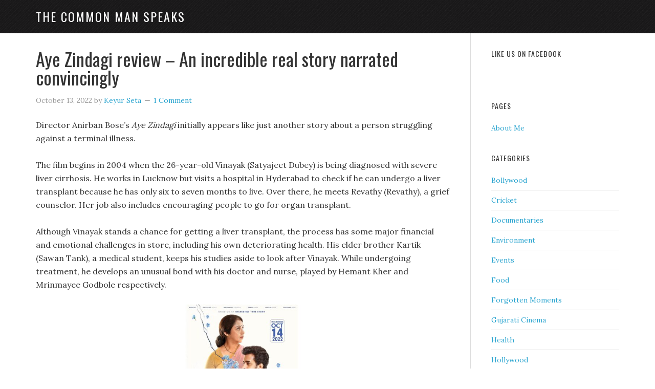

--- FILE ---
content_type: text/html; charset=UTF-8
request_url: https://thecommonmanspeaks.com/tag/aye-zindagi-2022-movie/
body_size: 10333
content:
<!DOCTYPE html>
<html lang="en-US">
<head >
<meta charset="UTF-8" />
		<meta name="robots" content="noindex" />
		<meta name="viewport" content="width=device-width, initial-scale=1" />
<title>Aye Zindagi 2022 movie – The Common Man Speaks</title>
<meta name='robots' content='max-image-preview:large' />
<link rel='dns-prefetch' href='//secure.gravatar.com' />
<link rel='dns-prefetch' href='//stats.wp.com' />
<link rel='dns-prefetch' href='//fonts.googleapis.com' />
<link rel='dns-prefetch' href='//v0.wordpress.com' />
<link rel='dns-prefetch' href='//widgets.wp.com' />
<link rel='dns-prefetch' href='//s0.wp.com' />
<link rel='dns-prefetch' href='//0.gravatar.com' />
<link rel='dns-prefetch' href='//1.gravatar.com' />
<link rel='dns-prefetch' href='//2.gravatar.com' />
<link rel="alternate" type="application/rss+xml" title="The Common Man Speaks &raquo; Feed" href="https://thecommonmanspeaks.com/feed/" />
<link rel="alternate" type="application/rss+xml" title="The Common Man Speaks &raquo; Comments Feed" href="https://thecommonmanspeaks.com/comments/feed/" />
<link rel="alternate" type="application/rss+xml" title="The Common Man Speaks &raquo; Aye Zindagi 2022 movie Tag Feed" href="https://thecommonmanspeaks.com/tag/aye-zindagi-2022-movie/feed/" />
<link rel="canonical" href="https://thecommonmanspeaks.com/tag/aye-zindagi-2022-movie/" />
<script type="text/javascript">
/* <![CDATA[ */
window._wpemojiSettings = {"baseUrl":"https:\/\/s.w.org\/images\/core\/emoji\/14.0.0\/72x72\/","ext":".png","svgUrl":"https:\/\/s.w.org\/images\/core\/emoji\/14.0.0\/svg\/","svgExt":".svg","source":{"concatemoji":"https:\/\/thecommonmanspeaks.com\/wp-includes\/js\/wp-emoji-release.min.js?ver=6.4.7"}};
/*! This file is auto-generated */
!function(i,n){var o,s,e;function c(e){try{var t={supportTests:e,timestamp:(new Date).valueOf()};sessionStorage.setItem(o,JSON.stringify(t))}catch(e){}}function p(e,t,n){e.clearRect(0,0,e.canvas.width,e.canvas.height),e.fillText(t,0,0);var t=new Uint32Array(e.getImageData(0,0,e.canvas.width,e.canvas.height).data),r=(e.clearRect(0,0,e.canvas.width,e.canvas.height),e.fillText(n,0,0),new Uint32Array(e.getImageData(0,0,e.canvas.width,e.canvas.height).data));return t.every(function(e,t){return e===r[t]})}function u(e,t,n){switch(t){case"flag":return n(e,"\ud83c\udff3\ufe0f\u200d\u26a7\ufe0f","\ud83c\udff3\ufe0f\u200b\u26a7\ufe0f")?!1:!n(e,"\ud83c\uddfa\ud83c\uddf3","\ud83c\uddfa\u200b\ud83c\uddf3")&&!n(e,"\ud83c\udff4\udb40\udc67\udb40\udc62\udb40\udc65\udb40\udc6e\udb40\udc67\udb40\udc7f","\ud83c\udff4\u200b\udb40\udc67\u200b\udb40\udc62\u200b\udb40\udc65\u200b\udb40\udc6e\u200b\udb40\udc67\u200b\udb40\udc7f");case"emoji":return!n(e,"\ud83e\udef1\ud83c\udffb\u200d\ud83e\udef2\ud83c\udfff","\ud83e\udef1\ud83c\udffb\u200b\ud83e\udef2\ud83c\udfff")}return!1}function f(e,t,n){var r="undefined"!=typeof WorkerGlobalScope&&self instanceof WorkerGlobalScope?new OffscreenCanvas(300,150):i.createElement("canvas"),a=r.getContext("2d",{willReadFrequently:!0}),o=(a.textBaseline="top",a.font="600 32px Arial",{});return e.forEach(function(e){o[e]=t(a,e,n)}),o}function t(e){var t=i.createElement("script");t.src=e,t.defer=!0,i.head.appendChild(t)}"undefined"!=typeof Promise&&(o="wpEmojiSettingsSupports",s=["flag","emoji"],n.supports={everything:!0,everythingExceptFlag:!0},e=new Promise(function(e){i.addEventListener("DOMContentLoaded",e,{once:!0})}),new Promise(function(t){var n=function(){try{var e=JSON.parse(sessionStorage.getItem(o));if("object"==typeof e&&"number"==typeof e.timestamp&&(new Date).valueOf()<e.timestamp+604800&&"object"==typeof e.supportTests)return e.supportTests}catch(e){}return null}();if(!n){if("undefined"!=typeof Worker&&"undefined"!=typeof OffscreenCanvas&&"undefined"!=typeof URL&&URL.createObjectURL&&"undefined"!=typeof Blob)try{var e="postMessage("+f.toString()+"("+[JSON.stringify(s),u.toString(),p.toString()].join(",")+"));",r=new Blob([e],{type:"text/javascript"}),a=new Worker(URL.createObjectURL(r),{name:"wpTestEmojiSupports"});return void(a.onmessage=function(e){c(n=e.data),a.terminate(),t(n)})}catch(e){}c(n=f(s,u,p))}t(n)}).then(function(e){for(var t in e)n.supports[t]=e[t],n.supports.everything=n.supports.everything&&n.supports[t],"flag"!==t&&(n.supports.everythingExceptFlag=n.supports.everythingExceptFlag&&n.supports[t]);n.supports.everythingExceptFlag=n.supports.everythingExceptFlag&&!n.supports.flag,n.DOMReady=!1,n.readyCallback=function(){n.DOMReady=!0}}).then(function(){return e}).then(function(){var e;n.supports.everything||(n.readyCallback(),(e=n.source||{}).concatemoji?t(e.concatemoji):e.wpemoji&&e.twemoji&&(t(e.twemoji),t(e.wpemoji)))}))}((window,document),window._wpemojiSettings);
/* ]]> */
</script>
<link rel='stylesheet' id='eleven40-pro-theme-css' href='https://thecommonmanspeaks.com/wp-content/themes/eleven40-pro/style.css?ver=2.0' type='text/css' media='all' />
<style id='wp-emoji-styles-inline-css' type='text/css'>

	img.wp-smiley, img.emoji {
		display: inline !important;
		border: none !important;
		box-shadow: none !important;
		height: 1em !important;
		width: 1em !important;
		margin: 0 0.07em !important;
		vertical-align: -0.1em !important;
		background: none !important;
		padding: 0 !important;
	}
</style>
<link rel='stylesheet' id='wp-block-library-css' href='https://thecommonmanspeaks.com/wp-includes/css/dist/block-library/style.min.css?ver=6.4.7' type='text/css' media='all' />
<style id='wp-block-library-inline-css' type='text/css'>
.has-text-align-justify{text-align:justify;}
</style>
<link rel='stylesheet' id='mediaelement-css' href='https://thecommonmanspeaks.com/wp-includes/js/mediaelement/mediaelementplayer-legacy.min.css?ver=4.2.17' type='text/css' media='all' />
<link rel='stylesheet' id='wp-mediaelement-css' href='https://thecommonmanspeaks.com/wp-includes/js/mediaelement/wp-mediaelement.min.css?ver=6.4.7' type='text/css' media='all' />
<style id='classic-theme-styles-inline-css' type='text/css'>
/*! This file is auto-generated */
.wp-block-button__link{color:#fff;background-color:#32373c;border-radius:9999px;box-shadow:none;text-decoration:none;padding:calc(.667em + 2px) calc(1.333em + 2px);font-size:1.125em}.wp-block-file__button{background:#32373c;color:#fff;text-decoration:none}
</style>
<style id='global-styles-inline-css' type='text/css'>
body{--wp--preset--color--black: #000000;--wp--preset--color--cyan-bluish-gray: #abb8c3;--wp--preset--color--white: #ffffff;--wp--preset--color--pale-pink: #f78da7;--wp--preset--color--vivid-red: #cf2e2e;--wp--preset--color--luminous-vivid-orange: #ff6900;--wp--preset--color--luminous-vivid-amber: #fcb900;--wp--preset--color--light-green-cyan: #7bdcb5;--wp--preset--color--vivid-green-cyan: #00d084;--wp--preset--color--pale-cyan-blue: #8ed1fc;--wp--preset--color--vivid-cyan-blue: #0693e3;--wp--preset--color--vivid-purple: #9b51e0;--wp--preset--gradient--vivid-cyan-blue-to-vivid-purple: linear-gradient(135deg,rgba(6,147,227,1) 0%,rgb(155,81,224) 100%);--wp--preset--gradient--light-green-cyan-to-vivid-green-cyan: linear-gradient(135deg,rgb(122,220,180) 0%,rgb(0,208,130) 100%);--wp--preset--gradient--luminous-vivid-amber-to-luminous-vivid-orange: linear-gradient(135deg,rgba(252,185,0,1) 0%,rgba(255,105,0,1) 100%);--wp--preset--gradient--luminous-vivid-orange-to-vivid-red: linear-gradient(135deg,rgba(255,105,0,1) 0%,rgb(207,46,46) 100%);--wp--preset--gradient--very-light-gray-to-cyan-bluish-gray: linear-gradient(135deg,rgb(238,238,238) 0%,rgb(169,184,195) 100%);--wp--preset--gradient--cool-to-warm-spectrum: linear-gradient(135deg,rgb(74,234,220) 0%,rgb(151,120,209) 20%,rgb(207,42,186) 40%,rgb(238,44,130) 60%,rgb(251,105,98) 80%,rgb(254,248,76) 100%);--wp--preset--gradient--blush-light-purple: linear-gradient(135deg,rgb(255,206,236) 0%,rgb(152,150,240) 100%);--wp--preset--gradient--blush-bordeaux: linear-gradient(135deg,rgb(254,205,165) 0%,rgb(254,45,45) 50%,rgb(107,0,62) 100%);--wp--preset--gradient--luminous-dusk: linear-gradient(135deg,rgb(255,203,112) 0%,rgb(199,81,192) 50%,rgb(65,88,208) 100%);--wp--preset--gradient--pale-ocean: linear-gradient(135deg,rgb(255,245,203) 0%,rgb(182,227,212) 50%,rgb(51,167,181) 100%);--wp--preset--gradient--electric-grass: linear-gradient(135deg,rgb(202,248,128) 0%,rgb(113,206,126) 100%);--wp--preset--gradient--midnight: linear-gradient(135deg,rgb(2,3,129) 0%,rgb(40,116,252) 100%);--wp--preset--font-size--small: 13px;--wp--preset--font-size--medium: 20px;--wp--preset--font-size--large: 36px;--wp--preset--font-size--x-large: 42px;--wp--preset--spacing--20: 0.44rem;--wp--preset--spacing--30: 0.67rem;--wp--preset--spacing--40: 1rem;--wp--preset--spacing--50: 1.5rem;--wp--preset--spacing--60: 2.25rem;--wp--preset--spacing--70: 3.38rem;--wp--preset--spacing--80: 5.06rem;--wp--preset--shadow--natural: 6px 6px 9px rgba(0, 0, 0, 0.2);--wp--preset--shadow--deep: 12px 12px 50px rgba(0, 0, 0, 0.4);--wp--preset--shadow--sharp: 6px 6px 0px rgba(0, 0, 0, 0.2);--wp--preset--shadow--outlined: 6px 6px 0px -3px rgba(255, 255, 255, 1), 6px 6px rgba(0, 0, 0, 1);--wp--preset--shadow--crisp: 6px 6px 0px rgba(0, 0, 0, 1);}:where(.is-layout-flex){gap: 0.5em;}:where(.is-layout-grid){gap: 0.5em;}body .is-layout-flow > .alignleft{float: left;margin-inline-start: 0;margin-inline-end: 2em;}body .is-layout-flow > .alignright{float: right;margin-inline-start: 2em;margin-inline-end: 0;}body .is-layout-flow > .aligncenter{margin-left: auto !important;margin-right: auto !important;}body .is-layout-constrained > .alignleft{float: left;margin-inline-start: 0;margin-inline-end: 2em;}body .is-layout-constrained > .alignright{float: right;margin-inline-start: 2em;margin-inline-end: 0;}body .is-layout-constrained > .aligncenter{margin-left: auto !important;margin-right: auto !important;}body .is-layout-constrained > :where(:not(.alignleft):not(.alignright):not(.alignfull)){max-width: var(--wp--style--global--content-size);margin-left: auto !important;margin-right: auto !important;}body .is-layout-constrained > .alignwide{max-width: var(--wp--style--global--wide-size);}body .is-layout-flex{display: flex;}body .is-layout-flex{flex-wrap: wrap;align-items: center;}body .is-layout-flex > *{margin: 0;}body .is-layout-grid{display: grid;}body .is-layout-grid > *{margin: 0;}:where(.wp-block-columns.is-layout-flex){gap: 2em;}:where(.wp-block-columns.is-layout-grid){gap: 2em;}:where(.wp-block-post-template.is-layout-flex){gap: 1.25em;}:where(.wp-block-post-template.is-layout-grid){gap: 1.25em;}.has-black-color{color: var(--wp--preset--color--black) !important;}.has-cyan-bluish-gray-color{color: var(--wp--preset--color--cyan-bluish-gray) !important;}.has-white-color{color: var(--wp--preset--color--white) !important;}.has-pale-pink-color{color: var(--wp--preset--color--pale-pink) !important;}.has-vivid-red-color{color: var(--wp--preset--color--vivid-red) !important;}.has-luminous-vivid-orange-color{color: var(--wp--preset--color--luminous-vivid-orange) !important;}.has-luminous-vivid-amber-color{color: var(--wp--preset--color--luminous-vivid-amber) !important;}.has-light-green-cyan-color{color: var(--wp--preset--color--light-green-cyan) !important;}.has-vivid-green-cyan-color{color: var(--wp--preset--color--vivid-green-cyan) !important;}.has-pale-cyan-blue-color{color: var(--wp--preset--color--pale-cyan-blue) !important;}.has-vivid-cyan-blue-color{color: var(--wp--preset--color--vivid-cyan-blue) !important;}.has-vivid-purple-color{color: var(--wp--preset--color--vivid-purple) !important;}.has-black-background-color{background-color: var(--wp--preset--color--black) !important;}.has-cyan-bluish-gray-background-color{background-color: var(--wp--preset--color--cyan-bluish-gray) !important;}.has-white-background-color{background-color: var(--wp--preset--color--white) !important;}.has-pale-pink-background-color{background-color: var(--wp--preset--color--pale-pink) !important;}.has-vivid-red-background-color{background-color: var(--wp--preset--color--vivid-red) !important;}.has-luminous-vivid-orange-background-color{background-color: var(--wp--preset--color--luminous-vivid-orange) !important;}.has-luminous-vivid-amber-background-color{background-color: var(--wp--preset--color--luminous-vivid-amber) !important;}.has-light-green-cyan-background-color{background-color: var(--wp--preset--color--light-green-cyan) !important;}.has-vivid-green-cyan-background-color{background-color: var(--wp--preset--color--vivid-green-cyan) !important;}.has-pale-cyan-blue-background-color{background-color: var(--wp--preset--color--pale-cyan-blue) !important;}.has-vivid-cyan-blue-background-color{background-color: var(--wp--preset--color--vivid-cyan-blue) !important;}.has-vivid-purple-background-color{background-color: var(--wp--preset--color--vivid-purple) !important;}.has-black-border-color{border-color: var(--wp--preset--color--black) !important;}.has-cyan-bluish-gray-border-color{border-color: var(--wp--preset--color--cyan-bluish-gray) !important;}.has-white-border-color{border-color: var(--wp--preset--color--white) !important;}.has-pale-pink-border-color{border-color: var(--wp--preset--color--pale-pink) !important;}.has-vivid-red-border-color{border-color: var(--wp--preset--color--vivid-red) !important;}.has-luminous-vivid-orange-border-color{border-color: var(--wp--preset--color--luminous-vivid-orange) !important;}.has-luminous-vivid-amber-border-color{border-color: var(--wp--preset--color--luminous-vivid-amber) !important;}.has-light-green-cyan-border-color{border-color: var(--wp--preset--color--light-green-cyan) !important;}.has-vivid-green-cyan-border-color{border-color: var(--wp--preset--color--vivid-green-cyan) !important;}.has-pale-cyan-blue-border-color{border-color: var(--wp--preset--color--pale-cyan-blue) !important;}.has-vivid-cyan-blue-border-color{border-color: var(--wp--preset--color--vivid-cyan-blue) !important;}.has-vivid-purple-border-color{border-color: var(--wp--preset--color--vivid-purple) !important;}.has-vivid-cyan-blue-to-vivid-purple-gradient-background{background: var(--wp--preset--gradient--vivid-cyan-blue-to-vivid-purple) !important;}.has-light-green-cyan-to-vivid-green-cyan-gradient-background{background: var(--wp--preset--gradient--light-green-cyan-to-vivid-green-cyan) !important;}.has-luminous-vivid-amber-to-luminous-vivid-orange-gradient-background{background: var(--wp--preset--gradient--luminous-vivid-amber-to-luminous-vivid-orange) !important;}.has-luminous-vivid-orange-to-vivid-red-gradient-background{background: var(--wp--preset--gradient--luminous-vivid-orange-to-vivid-red) !important;}.has-very-light-gray-to-cyan-bluish-gray-gradient-background{background: var(--wp--preset--gradient--very-light-gray-to-cyan-bluish-gray) !important;}.has-cool-to-warm-spectrum-gradient-background{background: var(--wp--preset--gradient--cool-to-warm-spectrum) !important;}.has-blush-light-purple-gradient-background{background: var(--wp--preset--gradient--blush-light-purple) !important;}.has-blush-bordeaux-gradient-background{background: var(--wp--preset--gradient--blush-bordeaux) !important;}.has-luminous-dusk-gradient-background{background: var(--wp--preset--gradient--luminous-dusk) !important;}.has-pale-ocean-gradient-background{background: var(--wp--preset--gradient--pale-ocean) !important;}.has-electric-grass-gradient-background{background: var(--wp--preset--gradient--electric-grass) !important;}.has-midnight-gradient-background{background: var(--wp--preset--gradient--midnight) !important;}.has-small-font-size{font-size: var(--wp--preset--font-size--small) !important;}.has-medium-font-size{font-size: var(--wp--preset--font-size--medium) !important;}.has-large-font-size{font-size: var(--wp--preset--font-size--large) !important;}.has-x-large-font-size{font-size: var(--wp--preset--font-size--x-large) !important;}
.wp-block-navigation a:where(:not(.wp-element-button)){color: inherit;}
:where(.wp-block-post-template.is-layout-flex){gap: 1.25em;}:where(.wp-block-post-template.is-layout-grid){gap: 1.25em;}
:where(.wp-block-columns.is-layout-flex){gap: 2em;}:where(.wp-block-columns.is-layout-grid){gap: 2em;}
.wp-block-pullquote{font-size: 1.5em;line-height: 1.6;}
</style>
<link rel='stylesheet' id='google-font-css' href='//fonts.googleapis.com/css?family=Lora%3A400%2C700%7COswald%3A400&#038;ver=3.4.0' type='text/css' media='all' />
<style id='jetpack_facebook_likebox-inline-css' type='text/css'>
.widget_facebook_likebox {
	overflow: hidden;
}

</style>
<link rel='stylesheet' id='jetpack_css-css' href='https://thecommonmanspeaks.com/wp-content/plugins/jetpack/css/jetpack.css?ver=13.0.1' type='text/css' media='all' />
<link rel="https://api.w.org/" href="https://thecommonmanspeaks.com/wp-json/" /><link rel="alternate" type="application/json" href="https://thecommonmanspeaks.com/wp-json/wp/v2/tags/5892" /><link rel="EditURI" type="application/rsd+xml" title="RSD" href="https://thecommonmanspeaks.com/xmlrpc.php?rsd" />
	<style>img#wpstats{display:none}</style>
		<link rel="icon" href="https://thecommonmanspeaks.com/wp-content/themes/eleven40-pro/images/favicon.ico" />
<link rel="pingback" href="https://thecommonmanspeaks.com/xmlrpc.php" />

<!-- Jetpack Open Graph Tags -->
<meta property="og:type" content="website" />
<meta property="og:title" content="Aye Zindagi 2022 movie – The Common Man Speaks" />
<meta property="og:url" content="https://thecommonmanspeaks.com/tag/aye-zindagi-2022-movie/" />
<meta property="og:site_name" content="The Common Man Speaks" />
<meta property="og:image" content="https://s0.wp.com/i/blank.jpg" />
<meta property="og:image:alt" content="" />
<meta property="og:locale" content="en_US" />

<!-- End Jetpack Open Graph Tags -->
</head>
<body class="archive tag tag-aye-zindagi-2022-movie tag-5892 header-full-width content-sidebar genesis-breadcrumbs-hidden genesis-footer-widgets-hidden eleven40-pro-blue" itemscope itemtype="https://schema.org/WebPage"><div class="site-container"><header class="site-header" itemscope itemtype="https://schema.org/WPHeader"><div class="wrap"><div class="title-area"><h1 class="site-title" itemprop="headline"><a href="https://thecommonmanspeaks.com/">The Common Man Speaks</a></h1></div></div></header><div class="site-inner"><div class="wrap"><div class="content-sidebar-wrap"><main class="content"><article class="post-7864 post type-post status-publish format-standard category-bollywood tag-aye-zindagi-2022-movie tag-aye-zindagi-2022-review tag-aye-zindagi-movie-review tag-aye-zindagi-review tag-aye-zindagi-story entry" aria-label="Aye Zindagi review – An incredible real story narrated convincingly" itemscope itemtype="https://schema.org/CreativeWork"><header class="entry-header"><h1 class="entry-title" itemprop="headline"><a class="entry-title-link" rel="bookmark" href="https://thecommonmanspeaks.com/aye-zindagi-review/">Aye Zindagi review – An incredible real story narrated convincingly</a></h1>
<p class="entry-meta"><time class="entry-time" itemprop="datePublished" datetime="2022-10-13T12:38:41+05:30">October 13, 2022</time> by <span class="entry-author" itemprop="author" itemscope itemtype="https://schema.org/Person"><a href="https://thecommonmanspeaks.com/author/keyur/" class="entry-author-link" rel="author" itemprop="url"><span class="entry-author-name" itemprop="name">Keyur Seta</span></a></span> <span class="entry-comments-link"><a href="https://thecommonmanspeaks.com/aye-zindagi-review/#comments">1 Comment</a></span> </p></header><div class="entry-content" itemprop="text">
<p>Director Anirban Bose’s <em>Aye Zindagi</em> initially appears like just another story about a person struggling against a terminal illness.</p>



<p>The film begins in 2004 when the 26-year-old Vinayak (Satyajeet Dubey) is being diagnosed with severe liver cirrhosis. He works in Lucknow but visits a hospital in Hyderabad to check if he can undergo a liver transplant because he has only six to seven months to live. Over there, he meets Revathy (Revathy), a grief counselor. Her job also includes encouraging people to go for organ transplant.</p>



<p>Although Vinayak stands a chance for getting a liver transplant, the process has some major financial and emotional challenges in store, including his own deteriorating health. His elder brother Kartik (Sawan Tank), a medical student, keeps his studies aside to look after Vinayak. While undergoing treatment, he develops an unusual bond with his doctor and nurse, played by Hemant Kher and Mrinmayee Godbole respectively.</p>


<div class="wp-block-image">
<figure class="aligncenter size-large is-resized"><a href="https://thecommonmanspeaks.com/wp-content/uploads/2022/10/Aye-Zindagi-movie-2022-scaled.jpg"><img decoding="async" src="https://thecommonmanspeaks.com/wp-content/uploads/2022/10/Aye-Zindagi-movie-2022-1024x577.jpg" alt="" class="wp-image-7865" width="544" height="306" srcset="https://thecommonmanspeaks.com/wp-content/uploads/2022/10/Aye-Zindagi-movie-2022-1024x577.jpg 1024w, https://thecommonmanspeaks.com/wp-content/uploads/2022/10/Aye-Zindagi-movie-2022-300x169.jpg 300w, https://thecommonmanspeaks.com/wp-content/uploads/2022/10/Aye-Zindagi-movie-2022-768x432.jpg 768w, https://thecommonmanspeaks.com/wp-content/uploads/2022/10/Aye-Zindagi-movie-2022-1536x865.jpg 1536w, https://thecommonmanspeaks.com/wp-content/uploads/2022/10/Aye-Zindagi-movie-2022-2048x1153.jpg 2048w" sizes="(max-width: 544px) 100vw, 544px" /></a></figure></div>


<p>Despite the storyline, <em>Aye Zindagi</em> is much more than what we expected it to be at half point. It’s based on an incredible true story that took place in India some years back. This is a rare film where the makers haven’t tampered with the real tale and kept it as it is. However, there was no need for this since the real story itself is highly emotional and dramatic, which we get the know in detail once the film ends.</p>



<p>In a film relying on as much reality as possible, it was necessary for it to shine during its various emotional moments and that’s exactly what happens here. The narrative is filled with moments triggering different emotions and each one moves you. The best one happens when there is a major twist in the tale. This particular incident keeps haunting you long after the film is over.</p>



<p>It is vital for such films to be high on performances in order for the audience to feel for the characters. <em>Aye Zindagi</em> doesn’t disappoint on this front too. <a href="https://www.cinestaan.com/people/satyajeet-dubey-43960/filmography" target="_blank" rel="noreferrer noopener">Satyajeet Dubey</a> provides a dedicated act where we constantly feel for him as he goes through a whirlpool of emotions. The scene where he breaks down with his brother and the climax deserve special mention.</p>



<p>As one would expect from a seasoned artiste like Revathy, she is thoroughly impressive. Hemant Kher, Mrinmayee Godbole and the rest of the actors too contribute positively.</p>



<p><strong><a href="https://thecommonmanspeaks.com/shah-rukh-khan-doordarshan-serial/" target="_blank" rel="noreferrer noopener">Also read: When SRK did a Panchayat 33 years ago</a></strong></p>



<p><em>Aye Zindagi</em> comes with its share of minuses as well. The film’s length, which is 105 minutes, could have been reduced further, especially during the ending moments. The character of Revathy’s son should have been given more importance, in order to increase the impact of the basic storyline.</p>



<p>But the positives easily override the negatives making <em>Aye Zindagi</em> a surprise package of the year where Hindi cinema has been criticized a lot for its content.</p>



<p><strong><u>Rating:</u></strong> 3.5 out of 5</p>



<p><strong>Director:</strong> Anirban Bose</p>



<p><strong>Producer:</strong> Shiladitya Bora</p>



<p><strong>Writers:</strong> Anirban Bose</p>



<p><strong>Cast:</strong> Satyajeet Dubey, Revathy, Hemant Kher, Mrinmayee Godbole</p>



<figure class="wp-block-embed is-type-video is-provider-youtube wp-block-embed-youtube wp-embed-aspect-16-9 wp-has-aspect-ratio"><div class="wp-block-embed__wrapper">
<span class="embed-youtube" style="text-align:center; display: block;"><iframe class="youtube-player" width="640" height="360" src="https://www.youtube.com/embed/892DxAMnqIY?version=3&#038;rel=1&#038;showsearch=0&#038;showinfo=1&#038;iv_load_policy=1&#038;fs=1&#038;hl=en-US&#038;autohide=2&#038;wmode=transparent" allowfullscreen="true" style="border:0;" sandbox="allow-scripts allow-same-origin allow-popups allow-presentation allow-popups-to-escape-sandbox"></iframe></span>
</div></figure>
</div><footer class="entry-footer"><p class="entry-meta"><span class="entry-categories">Filed Under: <a href="https://thecommonmanspeaks.com/category/bollywood/" rel="category tag">Bollywood</a></span> <span class="entry-tags">Tagged With: <a href="https://thecommonmanspeaks.com/tag/aye-zindagi-2022-movie/" rel="tag">Aye Zindagi 2022 movie</a>, <a href="https://thecommonmanspeaks.com/tag/aye-zindagi-2022-review/" rel="tag">Aye Zindagi 2022 review</a>, <a href="https://thecommonmanspeaks.com/tag/aye-zindagi-movie-review/" rel="tag">Aye Zindagi movie review</a>, <a href="https://thecommonmanspeaks.com/tag/aye-zindagi-review/" rel="tag">Aye Zindagi review</a>, <a href="https://thecommonmanspeaks.com/tag/aye-zindagi-story/" rel="tag">Aye Zindagi story</a></span></p></footer></article></main><aside class="sidebar sidebar-primary widget-area" role="complementary" aria-label="Primary Sidebar" itemscope itemtype="https://schema.org/WPSideBar"><section id="facebook-likebox-3" class="widget widget_facebook_likebox"><div class="widget-wrap"><h4 class="widget-title widgettitle"><a href="https://www.facebook.com/commonmanspeaks.keyurseta">Like Us on Facebook</a></h4>
		<div id="fb-root"></div>
		<div class="fb-page" data-href="https://www.facebook.com/commonmanspeaks.keyurseta" data-width="500"  data-height="1000" data-hide-cover="false" data-show-facepile="true" data-tabs="timeline" data-hide-cta="false" data-small-header="false">
		<div class="fb-xfbml-parse-ignore"><blockquote cite="https://www.facebook.com/commonmanspeaks.keyurseta"><a href="https://www.facebook.com/commonmanspeaks.keyurseta">Like Us on Facebook</a></blockquote></div>
		</div>
		</div></section>
<section id="pages-5" class="widget widget_pages"><div class="widget-wrap"><h4 class="widget-title widgettitle">Pages</h4>

			<ul>
				<li class="page_item page-item-1637"><a href="https://thecommonmanspeaks.com/keyur-seta-common-man/">About Me</a></li>
			</ul>

			</div></section>
<section id="categories-4" class="widget widget_categories"><div class="widget-wrap"><h4 class="widget-title widgettitle">Categories</h4>

			<ul>
					<li class="cat-item cat-item-3"><a href="https://thecommonmanspeaks.com/category/bollywood/">Bollywood</a>
</li>
	<li class="cat-item cat-item-4"><a href="https://thecommonmanspeaks.com/category/cricket/">Cricket</a>
</li>
	<li class="cat-item cat-item-6268"><a href="https://thecommonmanspeaks.com/category/documentaries/">Documentaries</a>
</li>
	<li class="cat-item cat-item-2508"><a href="https://thecommonmanspeaks.com/category/environment/">Environment</a>
</li>
	<li class="cat-item cat-item-1682"><a href="https://thecommonmanspeaks.com/category/events/">Events</a>
</li>
	<li class="cat-item cat-item-5"><a href="https://thecommonmanspeaks.com/category/food/">Food</a>
</li>
	<li class="cat-item cat-item-5443"><a href="https://thecommonmanspeaks.com/category/cricket/forgotten-moments/">Forgotten Moments</a>
</li>
	<li class="cat-item cat-item-5223"><a href="https://thecommonmanspeaks.com/category/gujarati-cinema/">Gujarati Cinema</a>
</li>
	<li class="cat-item cat-item-2452"><a href="https://thecommonmanspeaks.com/category/health/">Health</a>
</li>
	<li class="cat-item cat-item-6"><a href="https://thecommonmanspeaks.com/category/hollywood/">Hollywood</a>
</li>
	<li class="cat-item cat-item-2343"><a href="https://thecommonmanspeaks.com/category/humour-2/">Humour</a>
</li>
	<li class="cat-item cat-item-4587"><a href="https://thecommonmanspeaks.com/category/international-cinema/">International Cinema</a>
</li>
	<li class="cat-item cat-item-2543"><a href="https://thecommonmanspeaks.com/category/literature/">Literature</a>
</li>
	<li class="cat-item cat-item-7"><a href="https://thecommonmanspeaks.com/category/marathi-movies/">Marathi movies</a>
</li>
	<li class="cat-item cat-item-8"><a href="https://thecommonmanspeaks.com/category/miscellaneous/">Miscellaneous</a>
</li>
	<li class="cat-item cat-item-2098"><a href="https://thecommonmanspeaks.com/category/mumbai/">Mumbai</a>
</li>
	<li class="cat-item cat-item-1826"><a href="https://thecommonmanspeaks.com/category/music/">Music</a>
</li>
	<li class="cat-item cat-item-2223"><a href="https://thecommonmanspeaks.com/category/national/">National</a>
</li>
	<li class="cat-item cat-item-5540"><a href="https://thecommonmanspeaks.com/category/personal-experience/">Personal experience</a>
</li>
	<li class="cat-item cat-item-9"><a href="https://thecommonmanspeaks.com/category/pictures/">Pictures</a>
</li>
	<li class="cat-item cat-item-1641"><a href="https://thecommonmanspeaks.com/category/plays/">Plays</a>
</li>
	<li class="cat-item cat-item-1673"><a href="https://thecommonmanspeaks.com/category/poem-shayaris/">Poem/ Shayaris</a>
</li>
	<li class="cat-item cat-item-4380"><a href="https://thecommonmanspeaks.com/category/regional-cinema/">Regional cinema</a>
</li>
	<li class="cat-item cat-item-4608"><a href="https://thecommonmanspeaks.com/category/rumour-alert/">Rumour Alert</a>
</li>
	<li class="cat-item cat-item-5944"><a href="https://thecommonmanspeaks.com/category/short-films/">Short Films</a>
</li>
	<li class="cat-item cat-item-1578"><a href="https://thecommonmanspeaks.com/category/sociopolitical/">Socio/Political</a>
</li>
	<li class="cat-item cat-item-1556"><a href="https://thecommonmanspeaks.com/category/spiritual/">Spiritual</a>
</li>
	<li class="cat-item cat-item-2609"><a href="https://thecommonmanspeaks.com/category/travel/">Travel</a>
</li>
	<li class="cat-item cat-item-1595"><a href="https://thecommonmanspeaks.com/category/tv/">TV</a>
</li>
	<li class="cat-item cat-item-1"><a href="https://thecommonmanspeaks.com/category/uncategorized/">Uncategorized</a>
</li>
	<li class="cat-item cat-item-5323"><a href="https://thecommonmanspeaks.com/category/web-series/">Web Series</a>
</li>
	<li class="cat-item cat-item-5365"><a href="https://thecommonmanspeaks.com/category/young-achievers/">Young Achievers</a>
</li>
			</ul>

			</div></section>
<section id="blog_subscription-4" class="widget widget_blog_subscription jetpack_subscription_widget"><div class="widget-wrap"><h4 class="widget-title widgettitle">Subscribe to Blog via Email</h4>

			<div class="wp-block-jetpack-subscriptions__container">
			<form action="#" method="post" accept-charset="utf-8" id="subscribe-blog-blog_subscription-4"
				data-blog="29946752"
				data-post_access_level="everybody" >
									<div id="subscribe-text"><p>Enter your email address to subscribe to this blog and receive notifications of new posts by email.</p>
</div>
										<p id="subscribe-email">
						<label id="jetpack-subscribe-label"
							class="screen-reader-text"
							for="subscribe-field-blog_subscription-4">
							Email Address						</label>
						<input type="email" name="email" required="required"
																					value=""
							id="subscribe-field-blog_subscription-4"
							placeholder="Email Address"
						/>
					</p>

					<p id="subscribe-submit"
											>
						<input type="hidden" name="action" value="subscribe"/>
						<input type="hidden" name="source" value="https://thecommonmanspeaks.com/tag/aye-zindagi-2022-movie/"/>
						<input type="hidden" name="sub-type" value="widget"/>
						<input type="hidden" name="redirect_fragment" value="subscribe-blog-blog_subscription-4"/>
						<input type="hidden" id="_wpnonce" name="_wpnonce" value="d36b26e4a2" /><input type="hidden" name="_wp_http_referer" value="/tag/aye-zindagi-2022-movie/" />						<button type="submit"
															class="wp-block-button__link"
																					name="jetpack_subscriptions_widget"
						>
							Subscribe						</button>
					</p>
							</form>
							<div class="wp-block-jetpack-subscriptions__subscount">
					Join 44 other subscribers				</div>
						</div>
			
</div></section>
<section id="archives-4" class="widget widget_archive"><div class="widget-wrap"><h4 class="widget-title widgettitle">Archives</h4>

			<ul>
					<li><a href='https://thecommonmanspeaks.com/2026/01/'>January 2026</a>&nbsp;(2)</li>
	<li><a href='https://thecommonmanspeaks.com/2025/12/'>December 2025</a>&nbsp;(2)</li>
	<li><a href='https://thecommonmanspeaks.com/2025/11/'>November 2025</a>&nbsp;(4)</li>
	<li><a href='https://thecommonmanspeaks.com/2025/10/'>October 2025</a>&nbsp;(2)</li>
	<li><a href='https://thecommonmanspeaks.com/2025/09/'>September 2025</a>&nbsp;(6)</li>
	<li><a href='https://thecommonmanspeaks.com/2025/08/'>August 2025</a>&nbsp;(3)</li>
	<li><a href='https://thecommonmanspeaks.com/2025/07/'>July 2025</a>&nbsp;(2)</li>
	<li><a href='https://thecommonmanspeaks.com/2025/06/'>June 2025</a>&nbsp;(5)</li>
	<li><a href='https://thecommonmanspeaks.com/2025/05/'>May 2025</a>&nbsp;(4)</li>
	<li><a href='https://thecommonmanspeaks.com/2025/04/'>April 2025</a>&nbsp;(7)</li>
	<li><a href='https://thecommonmanspeaks.com/2025/03/'>March 2025</a>&nbsp;(5)</li>
	<li><a href='https://thecommonmanspeaks.com/2025/02/'>February 2025</a>&nbsp;(1)</li>
	<li><a href='https://thecommonmanspeaks.com/2025/01/'>January 2025</a>&nbsp;(4)</li>
	<li><a href='https://thecommonmanspeaks.com/2024/12/'>December 2024</a>&nbsp;(2)</li>
	<li><a href='https://thecommonmanspeaks.com/2024/11/'>November 2024</a>&nbsp;(3)</li>
	<li><a href='https://thecommonmanspeaks.com/2024/10/'>October 2024</a>&nbsp;(2)</li>
	<li><a href='https://thecommonmanspeaks.com/2024/09/'>September 2024</a>&nbsp;(4)</li>
	<li><a href='https://thecommonmanspeaks.com/2024/08/'>August 2024</a>&nbsp;(2)</li>
	<li><a href='https://thecommonmanspeaks.com/2024/07/'>July 2024</a>&nbsp;(3)</li>
	<li><a href='https://thecommonmanspeaks.com/2024/06/'>June 2024</a>&nbsp;(4)</li>
	<li><a href='https://thecommonmanspeaks.com/2024/05/'>May 2024</a>&nbsp;(1)</li>
	<li><a href='https://thecommonmanspeaks.com/2024/04/'>April 2024</a>&nbsp;(2)</li>
	<li><a href='https://thecommonmanspeaks.com/2024/03/'>March 2024</a>&nbsp;(2)</li>
	<li><a href='https://thecommonmanspeaks.com/2024/02/'>February 2024</a>&nbsp;(4)</li>
	<li><a href='https://thecommonmanspeaks.com/2024/01/'>January 2024</a>&nbsp;(4)</li>
	<li><a href='https://thecommonmanspeaks.com/2023/12/'>December 2023</a>&nbsp;(2)</li>
	<li><a href='https://thecommonmanspeaks.com/2023/11/'>November 2023</a>&nbsp;(3)</li>
	<li><a href='https://thecommonmanspeaks.com/2023/10/'>October 2023</a>&nbsp;(3)</li>
	<li><a href='https://thecommonmanspeaks.com/2023/09/'>September 2023</a>&nbsp;(4)</li>
	<li><a href='https://thecommonmanspeaks.com/2023/08/'>August 2023</a>&nbsp;(3)</li>
	<li><a href='https://thecommonmanspeaks.com/2023/07/'>July 2023</a>&nbsp;(2)</li>
	<li><a href='https://thecommonmanspeaks.com/2023/06/'>June 2023</a>&nbsp;(2)</li>
	<li><a href='https://thecommonmanspeaks.com/2023/05/'>May 2023</a>&nbsp;(4)</li>
	<li><a href='https://thecommonmanspeaks.com/2023/04/'>April 2023</a>&nbsp;(4)</li>
	<li><a href='https://thecommonmanspeaks.com/2023/03/'>March 2023</a>&nbsp;(2)</li>
	<li><a href='https://thecommonmanspeaks.com/2023/02/'>February 2023</a>&nbsp;(1)</li>
	<li><a href='https://thecommonmanspeaks.com/2023/01/'>January 2023</a>&nbsp;(3)</li>
	<li><a href='https://thecommonmanspeaks.com/2022/12/'>December 2022</a>&nbsp;(2)</li>
	<li><a href='https://thecommonmanspeaks.com/2022/11/'>November 2022</a>&nbsp;(6)</li>
	<li><a href='https://thecommonmanspeaks.com/2022/10/'>October 2022</a>&nbsp;(7)</li>
	<li><a href='https://thecommonmanspeaks.com/2022/09/'>September 2022</a>&nbsp;(2)</li>
	<li><a href='https://thecommonmanspeaks.com/2022/08/'>August 2022</a>&nbsp;(2)</li>
	<li><a href='https://thecommonmanspeaks.com/2022/07/'>July 2022</a>&nbsp;(2)</li>
	<li><a href='https://thecommonmanspeaks.com/2022/06/'>June 2022</a>&nbsp;(4)</li>
	<li><a href='https://thecommonmanspeaks.com/2022/05/'>May 2022</a>&nbsp;(4)</li>
	<li><a href='https://thecommonmanspeaks.com/2022/04/'>April 2022</a>&nbsp;(4)</li>
	<li><a href='https://thecommonmanspeaks.com/2022/03/'>March 2022</a>&nbsp;(4)</li>
	<li><a href='https://thecommonmanspeaks.com/2022/02/'>February 2022</a>&nbsp;(3)</li>
	<li><a href='https://thecommonmanspeaks.com/2022/01/'>January 2022</a>&nbsp;(3)</li>
	<li><a href='https://thecommonmanspeaks.com/2021/12/'>December 2021</a>&nbsp;(3)</li>
	<li><a href='https://thecommonmanspeaks.com/2021/11/'>November 2021</a>&nbsp;(2)</li>
	<li><a href='https://thecommonmanspeaks.com/2021/10/'>October 2021</a>&nbsp;(3)</li>
	<li><a href='https://thecommonmanspeaks.com/2021/09/'>September 2021</a>&nbsp;(4)</li>
	<li><a href='https://thecommonmanspeaks.com/2021/08/'>August 2021</a>&nbsp;(3)</li>
	<li><a href='https://thecommonmanspeaks.com/2021/07/'>July 2021</a>&nbsp;(5)</li>
	<li><a href='https://thecommonmanspeaks.com/2021/06/'>June 2021</a>&nbsp;(2)</li>
	<li><a href='https://thecommonmanspeaks.com/2021/05/'>May 2021</a>&nbsp;(5)</li>
	<li><a href='https://thecommonmanspeaks.com/2021/04/'>April 2021</a>&nbsp;(3)</li>
	<li><a href='https://thecommonmanspeaks.com/2021/03/'>March 2021</a>&nbsp;(4)</li>
	<li><a href='https://thecommonmanspeaks.com/2021/02/'>February 2021</a>&nbsp;(4)</li>
	<li><a href='https://thecommonmanspeaks.com/2021/01/'>January 2021</a>&nbsp;(4)</li>
	<li><a href='https://thecommonmanspeaks.com/2020/12/'>December 2020</a>&nbsp;(6)</li>
	<li><a href='https://thecommonmanspeaks.com/2020/11/'>November 2020</a>&nbsp;(4)</li>
	<li><a href='https://thecommonmanspeaks.com/2020/10/'>October 2020</a>&nbsp;(6)</li>
	<li><a href='https://thecommonmanspeaks.com/2020/09/'>September 2020</a>&nbsp;(4)</li>
	<li><a href='https://thecommonmanspeaks.com/2020/08/'>August 2020</a>&nbsp;(6)</li>
	<li><a href='https://thecommonmanspeaks.com/2020/07/'>July 2020</a>&nbsp;(3)</li>
	<li><a href='https://thecommonmanspeaks.com/2020/06/'>June 2020</a>&nbsp;(2)</li>
	<li><a href='https://thecommonmanspeaks.com/2020/05/'>May 2020</a>&nbsp;(3)</li>
	<li><a href='https://thecommonmanspeaks.com/2020/04/'>April 2020</a>&nbsp;(4)</li>
	<li><a href='https://thecommonmanspeaks.com/2020/03/'>March 2020</a>&nbsp;(3)</li>
	<li><a href='https://thecommonmanspeaks.com/2020/02/'>February 2020</a>&nbsp;(3)</li>
	<li><a href='https://thecommonmanspeaks.com/2020/01/'>January 2020</a>&nbsp;(2)</li>
	<li><a href='https://thecommonmanspeaks.com/2019/12/'>December 2019</a>&nbsp;(3)</li>
	<li><a href='https://thecommonmanspeaks.com/2019/11/'>November 2019</a>&nbsp;(4)</li>
	<li><a href='https://thecommonmanspeaks.com/2019/10/'>October 2019</a>&nbsp;(3)</li>
	<li><a href='https://thecommonmanspeaks.com/2019/09/'>September 2019</a>&nbsp;(2)</li>
	<li><a href='https://thecommonmanspeaks.com/2019/08/'>August 2019</a>&nbsp;(4)</li>
	<li><a href='https://thecommonmanspeaks.com/2019/07/'>July 2019</a>&nbsp;(6)</li>
	<li><a href='https://thecommonmanspeaks.com/2019/06/'>June 2019</a>&nbsp;(6)</li>
	<li><a href='https://thecommonmanspeaks.com/2019/05/'>May 2019</a>&nbsp;(4)</li>
	<li><a href='https://thecommonmanspeaks.com/2019/04/'>April 2019</a>&nbsp;(1)</li>
	<li><a href='https://thecommonmanspeaks.com/2019/03/'>March 2019</a>&nbsp;(2)</li>
	<li><a href='https://thecommonmanspeaks.com/2019/02/'>February 2019</a>&nbsp;(5)</li>
	<li><a href='https://thecommonmanspeaks.com/2019/01/'>January 2019</a>&nbsp;(5)</li>
	<li><a href='https://thecommonmanspeaks.com/2018/12/'>December 2018</a>&nbsp;(6)</li>
	<li><a href='https://thecommonmanspeaks.com/2018/11/'>November 2018</a>&nbsp;(4)</li>
	<li><a href='https://thecommonmanspeaks.com/2018/10/'>October 2018</a>&nbsp;(4)</li>
	<li><a href='https://thecommonmanspeaks.com/2018/09/'>September 2018</a>&nbsp;(3)</li>
	<li><a href='https://thecommonmanspeaks.com/2018/08/'>August 2018</a>&nbsp;(3)</li>
	<li><a href='https://thecommonmanspeaks.com/2018/07/'>July 2018</a>&nbsp;(2)</li>
	<li><a href='https://thecommonmanspeaks.com/2018/06/'>June 2018</a>&nbsp;(4)</li>
	<li><a href='https://thecommonmanspeaks.com/2018/05/'>May 2018</a>&nbsp;(2)</li>
	<li><a href='https://thecommonmanspeaks.com/2018/04/'>April 2018</a>&nbsp;(2)</li>
	<li><a href='https://thecommonmanspeaks.com/2018/03/'>March 2018</a>&nbsp;(2)</li>
	<li><a href='https://thecommonmanspeaks.com/2018/02/'>February 2018</a>&nbsp;(3)</li>
	<li><a href='https://thecommonmanspeaks.com/2018/01/'>January 2018</a>&nbsp;(3)</li>
	<li><a href='https://thecommonmanspeaks.com/2017/12/'>December 2017</a>&nbsp;(3)</li>
	<li><a href='https://thecommonmanspeaks.com/2017/11/'>November 2017</a>&nbsp;(3)</li>
	<li><a href='https://thecommonmanspeaks.com/2017/10/'>October 2017</a>&nbsp;(3)</li>
	<li><a href='https://thecommonmanspeaks.com/2017/09/'>September 2017</a>&nbsp;(3)</li>
	<li><a href='https://thecommonmanspeaks.com/2017/08/'>August 2017</a>&nbsp;(1)</li>
	<li><a href='https://thecommonmanspeaks.com/2017/07/'>July 2017</a>&nbsp;(4)</li>
	<li><a href='https://thecommonmanspeaks.com/2017/06/'>June 2017</a>&nbsp;(2)</li>
	<li><a href='https://thecommonmanspeaks.com/2017/05/'>May 2017</a>&nbsp;(3)</li>
	<li><a href='https://thecommonmanspeaks.com/2017/04/'>April 2017</a>&nbsp;(2)</li>
	<li><a href='https://thecommonmanspeaks.com/2017/03/'>March 2017</a>&nbsp;(3)</li>
	<li><a href='https://thecommonmanspeaks.com/2017/02/'>February 2017</a>&nbsp;(3)</li>
	<li><a href='https://thecommonmanspeaks.com/2017/01/'>January 2017</a>&nbsp;(4)</li>
	<li><a href='https://thecommonmanspeaks.com/2016/12/'>December 2016</a>&nbsp;(4)</li>
	<li><a href='https://thecommonmanspeaks.com/2016/11/'>November 2016</a>&nbsp;(3)</li>
	<li><a href='https://thecommonmanspeaks.com/2016/10/'>October 2016</a>&nbsp;(4)</li>
	<li><a href='https://thecommonmanspeaks.com/2016/09/'>September 2016</a>&nbsp;(2)</li>
	<li><a href='https://thecommonmanspeaks.com/2016/08/'>August 2016</a>&nbsp;(5)</li>
	<li><a href='https://thecommonmanspeaks.com/2016/07/'>July 2016</a>&nbsp;(4)</li>
	<li><a href='https://thecommonmanspeaks.com/2016/06/'>June 2016</a>&nbsp;(2)</li>
	<li><a href='https://thecommonmanspeaks.com/2016/05/'>May 2016</a>&nbsp;(4)</li>
	<li><a href='https://thecommonmanspeaks.com/2016/04/'>April 2016</a>&nbsp;(4)</li>
	<li><a href='https://thecommonmanspeaks.com/2016/03/'>March 2016</a>&nbsp;(4)</li>
	<li><a href='https://thecommonmanspeaks.com/2016/02/'>February 2016</a>&nbsp;(4)</li>
	<li><a href='https://thecommonmanspeaks.com/2016/01/'>January 2016</a>&nbsp;(5)</li>
	<li><a href='https://thecommonmanspeaks.com/2015/12/'>December 2015</a>&nbsp;(6)</li>
	<li><a href='https://thecommonmanspeaks.com/2015/11/'>November 2015</a>&nbsp;(4)</li>
	<li><a href='https://thecommonmanspeaks.com/2015/10/'>October 2015</a>&nbsp;(4)</li>
	<li><a href='https://thecommonmanspeaks.com/2015/09/'>September 2015</a>&nbsp;(8)</li>
	<li><a href='https://thecommonmanspeaks.com/2015/08/'>August 2015</a>&nbsp;(6)</li>
	<li><a href='https://thecommonmanspeaks.com/2015/07/'>July 2015</a>&nbsp;(5)</li>
	<li><a href='https://thecommonmanspeaks.com/2015/06/'>June 2015</a>&nbsp;(5)</li>
	<li><a href='https://thecommonmanspeaks.com/2015/05/'>May 2015</a>&nbsp;(10)</li>
	<li><a href='https://thecommonmanspeaks.com/2015/04/'>April 2015</a>&nbsp;(7)</li>
	<li><a href='https://thecommonmanspeaks.com/2015/03/'>March 2015</a>&nbsp;(4)</li>
	<li><a href='https://thecommonmanspeaks.com/2015/02/'>February 2015</a>&nbsp;(9)</li>
	<li><a href='https://thecommonmanspeaks.com/2015/01/'>January 2015</a>&nbsp;(11)</li>
	<li><a href='https://thecommonmanspeaks.com/2014/12/'>December 2014</a>&nbsp;(9)</li>
	<li><a href='https://thecommonmanspeaks.com/2014/11/'>November 2014</a>&nbsp;(10)</li>
	<li><a href='https://thecommonmanspeaks.com/2014/10/'>October 2014</a>&nbsp;(11)</li>
	<li><a href='https://thecommonmanspeaks.com/2014/09/'>September 2014</a>&nbsp;(9)</li>
	<li><a href='https://thecommonmanspeaks.com/2014/08/'>August 2014</a>&nbsp;(7)</li>
	<li><a href='https://thecommonmanspeaks.com/2014/07/'>July 2014</a>&nbsp;(7)</li>
	<li><a href='https://thecommonmanspeaks.com/2014/06/'>June 2014</a>&nbsp;(2)</li>
	<li><a href='https://thecommonmanspeaks.com/2014/05/'>May 2014</a>&nbsp;(4)</li>
	<li><a href='https://thecommonmanspeaks.com/2014/04/'>April 2014</a>&nbsp;(5)</li>
	<li><a href='https://thecommonmanspeaks.com/2014/03/'>March 2014</a>&nbsp;(1)</li>
	<li><a href='https://thecommonmanspeaks.com/2014/02/'>February 2014</a>&nbsp;(2)</li>
	<li><a href='https://thecommonmanspeaks.com/2014/01/'>January 2014</a>&nbsp;(4)</li>
	<li><a href='https://thecommonmanspeaks.com/2013/12/'>December 2013</a>&nbsp;(6)</li>
	<li><a href='https://thecommonmanspeaks.com/2013/11/'>November 2013</a>&nbsp;(8)</li>
	<li><a href='https://thecommonmanspeaks.com/2013/10/'>October 2013</a>&nbsp;(4)</li>
	<li><a href='https://thecommonmanspeaks.com/2013/09/'>September 2013</a>&nbsp;(2)</li>
	<li><a href='https://thecommonmanspeaks.com/2013/08/'>August 2013</a>&nbsp;(5)</li>
	<li><a href='https://thecommonmanspeaks.com/2013/07/'>July 2013</a>&nbsp;(2)</li>
	<li><a href='https://thecommonmanspeaks.com/2013/06/'>June 2013</a>&nbsp;(2)</li>
	<li><a href='https://thecommonmanspeaks.com/2013/05/'>May 2013</a>&nbsp;(7)</li>
	<li><a href='https://thecommonmanspeaks.com/2013/04/'>April 2013</a>&nbsp;(8)</li>
	<li><a href='https://thecommonmanspeaks.com/2013/03/'>March 2013</a>&nbsp;(11)</li>
	<li><a href='https://thecommonmanspeaks.com/2013/02/'>February 2013</a>&nbsp;(10)</li>
	<li><a href='https://thecommonmanspeaks.com/2013/01/'>January 2013</a>&nbsp;(14)</li>
	<li><a href='https://thecommonmanspeaks.com/2012/12/'>December 2012</a>&nbsp;(11)</li>
	<li><a href='https://thecommonmanspeaks.com/2012/11/'>November 2012</a>&nbsp;(6)</li>
	<li><a href='https://thecommonmanspeaks.com/2012/10/'>October 2012</a>&nbsp;(12)</li>
	<li><a href='https://thecommonmanspeaks.com/2012/09/'>September 2012</a>&nbsp;(15)</li>
	<li><a href='https://thecommonmanspeaks.com/2012/08/'>August 2012</a>&nbsp;(18)</li>
	<li><a href='https://thecommonmanspeaks.com/2012/07/'>July 2012</a>&nbsp;(14)</li>
	<li><a href='https://thecommonmanspeaks.com/2012/06/'>June 2012</a>&nbsp;(14)</li>
	<li><a href='https://thecommonmanspeaks.com/2012/05/'>May 2012</a>&nbsp;(7)</li>
	<li><a href='https://thecommonmanspeaks.com/2012/04/'>April 2012</a>&nbsp;(12)</li>
	<li><a href='https://thecommonmanspeaks.com/2012/03/'>March 2012</a>&nbsp;(14)</li>
	<li><a href='https://thecommonmanspeaks.com/2012/02/'>February 2012</a>&nbsp;(12)</li>
	<li><a href='https://thecommonmanspeaks.com/2012/01/'>January 2012</a>&nbsp;(17)</li>
	<li><a href='https://thecommonmanspeaks.com/2011/12/'>December 2011</a>&nbsp;(13)</li>
	<li><a href='https://thecommonmanspeaks.com/2011/11/'>November 2011</a>&nbsp;(12)</li>
	<li><a href='https://thecommonmanspeaks.com/2011/10/'>October 2011</a>&nbsp;(7)</li>
	<li><a href='https://thecommonmanspeaks.com/2011/09/'>September 2011</a>&nbsp;(4)</li>
	<li><a href='https://thecommonmanspeaks.com/2011/08/'>August 2011</a>&nbsp;(14)</li>
	<li><a href='https://thecommonmanspeaks.com/2011/07/'>July 2011</a>&nbsp;(6)</li>
	<li><a href='https://thecommonmanspeaks.com/2011/06/'>June 2011</a>&nbsp;(5)</li>
	<li><a href='https://thecommonmanspeaks.com/2011/05/'>May 2011</a>&nbsp;(5)</li>
	<li><a href='https://thecommonmanspeaks.com/2011/04/'>April 2011</a>&nbsp;(11)</li>
	<li><a href='https://thecommonmanspeaks.com/2011/03/'>March 2011</a>&nbsp;(4)</li>
	<li><a href='https://thecommonmanspeaks.com/2011/02/'>February 2011</a>&nbsp;(3)</li>
	<li><a href='https://thecommonmanspeaks.com/2011/01/'>January 2011</a>&nbsp;(6)</li>
	<li><a href='https://thecommonmanspeaks.com/2010/12/'>December 2010</a>&nbsp;(3)</li>
	<li><a href='https://thecommonmanspeaks.com/2010/11/'>November 2010</a>&nbsp;(2)</li>
	<li><a href='https://thecommonmanspeaks.com/2010/10/'>October 2010</a>&nbsp;(2)</li>
	<li><a href='https://thecommonmanspeaks.com/2010/09/'>September 2010</a>&nbsp;(1)</li>
	<li><a href='https://thecommonmanspeaks.com/2010/08/'>August 2010</a>&nbsp;(2)</li>
	<li><a href='https://thecommonmanspeaks.com/2010/07/'>July 2010</a>&nbsp;(3)</li>
	<li><a href='https://thecommonmanspeaks.com/2010/06/'>June 2010</a>&nbsp;(3)</li>
	<li><a href='https://thecommonmanspeaks.com/2010/05/'>May 2010</a>&nbsp;(1)</li>
	<li><a href='https://thecommonmanspeaks.com/2010/04/'>April 2010</a>&nbsp;(1)</li>
	<li><a href='https://thecommonmanspeaks.com/2010/03/'>March 2010</a>&nbsp;(3)</li>
	<li><a href='https://thecommonmanspeaks.com/2010/02/'>February 2010</a>&nbsp;(4)</li>
	<li><a href='https://thecommonmanspeaks.com/2010/01/'>January 2010</a>&nbsp;(3)</li>
	<li><a href='https://thecommonmanspeaks.com/2009/12/'>December 2009</a>&nbsp;(3)</li>
	<li><a href='https://thecommonmanspeaks.com/2009/11/'>November 2009</a>&nbsp;(4)</li>
	<li><a href='https://thecommonmanspeaks.com/2009/10/'>October 2009</a>&nbsp;(2)</li>
	<li><a href='https://thecommonmanspeaks.com/2009/09/'>September 2009</a>&nbsp;(2)</li>
	<li><a href='https://thecommonmanspeaks.com/2009/08/'>August 2009</a>&nbsp;(6)</li>
	<li><a href='https://thecommonmanspeaks.com/2009/07/'>July 2009</a>&nbsp;(3)</li>
			</ul>

			</div></section>
<section id="text-5" class="widget widget_text"><div class="widget-wrap">			<div class="textwidget"></div>
		</div></section>
</aside></div></div></div><footer class="site-footer" itemscope itemtype="https://schema.org/WPFooter"><div class="wrap"><p>Copyright &#x000A9;&nbsp;2026 · <a href="http://my.studiopress.com/themes/eleven40/">eleven40 Pro Theme</a> on <a href="https://www.studiopress.com/">Genesis Framework</a> · <a href="https://wordpress.org/">WordPress</a> · <a href="https://thecommonmanspeaks.com/wp-login.php">Log in</a></p></div></footer></div><script type="text/javascript" id="jetpack-facebook-embed-js-extra">
/* <![CDATA[ */
var jpfbembed = {"appid":"249643311490","locale":"en_US"};
/* ]]> */
</script>
<script type="text/javascript" src="https://thecommonmanspeaks.com/wp-content/plugins/jetpack/_inc/build/facebook-embed.min.js?ver=13.0.1" id="jetpack-facebook-embed-js"></script>
<script defer type="text/javascript" src="https://stats.wp.com/e-202603.js" id="jetpack-stats-js"></script>
<script type="text/javascript" id="jetpack-stats-js-after">
/* <![CDATA[ */
_stq = window._stq || [];
_stq.push([ "view", JSON.parse("{\"v\":\"ext\",\"blog\":\"29946752\",\"post\":\"0\",\"tz\":\"5.5\",\"srv\":\"thecommonmanspeaks.com\",\"j\":\"1:13.0.1\"}") ]);
_stq.push([ "clickTrackerInit", "29946752", "0" ]);
/* ]]> */
</script>
</body></html>
